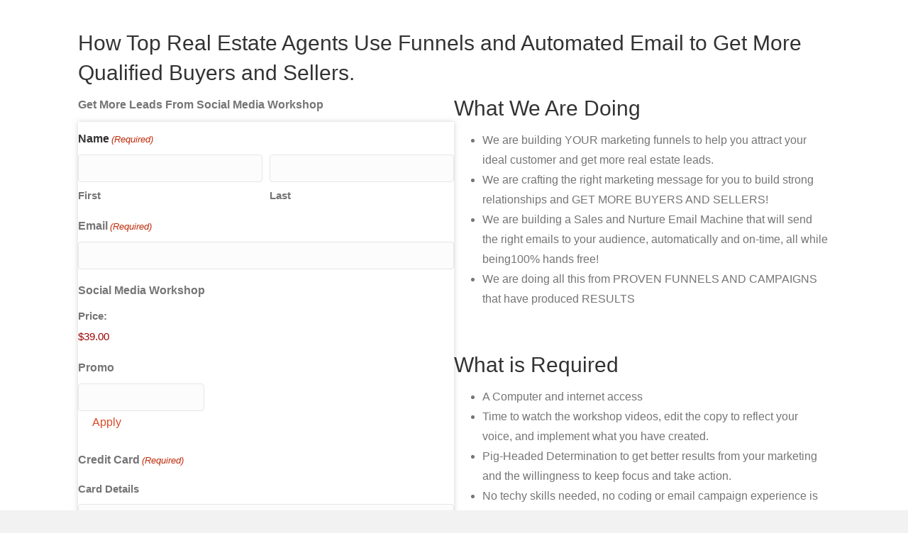

--- FILE ---
content_type: text/html; charset=UTF-8
request_url: https://internetmediaconsultants.com/lp/mrl-workshop/
body_size: 17163
content:
<!DOCTYPE html>
<html lang="en-US">
<head>
<meta charset="UTF-8" />
<script>
var gform;gform||(document.addEventListener("gform_main_scripts_loaded",function(){gform.scriptsLoaded=!0}),document.addEventListener("gform/theme/scripts_loaded",function(){gform.themeScriptsLoaded=!0}),window.addEventListener("DOMContentLoaded",function(){gform.domLoaded=!0}),gform={domLoaded:!1,scriptsLoaded:!1,themeScriptsLoaded:!1,isFormEditor:()=>"function"==typeof InitializeEditor,callIfLoaded:function(o){return!(!gform.domLoaded||!gform.scriptsLoaded||!gform.themeScriptsLoaded&&!gform.isFormEditor()||(gform.isFormEditor()&&console.warn("The use of gform.initializeOnLoaded() is deprecated in the form editor context and will be removed in Gravity Forms 3.1."),o(),0))},initializeOnLoaded:function(o){gform.callIfLoaded(o)||(document.addEventListener("gform_main_scripts_loaded",()=>{gform.scriptsLoaded=!0,gform.callIfLoaded(o)}),document.addEventListener("gform/theme/scripts_loaded",()=>{gform.themeScriptsLoaded=!0,gform.callIfLoaded(o)}),window.addEventListener("DOMContentLoaded",()=>{gform.domLoaded=!0,gform.callIfLoaded(o)}))},hooks:{action:{},filter:{}},addAction:function(o,r,e,t){gform.addHook("action",o,r,e,t)},addFilter:function(o,r,e,t){gform.addHook("filter",o,r,e,t)},doAction:function(o){gform.doHook("action",o,arguments)},applyFilters:function(o){return gform.doHook("filter",o,arguments)},removeAction:function(o,r){gform.removeHook("action",o,r)},removeFilter:function(o,r,e){gform.removeHook("filter",o,r,e)},addHook:function(o,r,e,t,n){null==gform.hooks[o][r]&&(gform.hooks[o][r]=[]);var d=gform.hooks[o][r];null==n&&(n=r+"_"+d.length),gform.hooks[o][r].push({tag:n,callable:e,priority:t=null==t?10:t})},doHook:function(r,o,e){var t;if(e=Array.prototype.slice.call(e,1),null!=gform.hooks[r][o]&&((o=gform.hooks[r][o]).sort(function(o,r){return o.priority-r.priority}),o.forEach(function(o){"function"!=typeof(t=o.callable)&&(t=window[t]),"action"==r?t.apply(null,e):e[0]=t.apply(null,e)})),"filter"==r)return e[0]},removeHook:function(o,r,t,n){var e;null!=gform.hooks[o][r]&&(e=(e=gform.hooks[o][r]).filter(function(o,r,e){return!!(null!=n&&n!=o.tag||null!=t&&t!=o.priority)}),gform.hooks[o][r]=e)}});
</script>

<meta name='viewport' content='width=device-width, initial-scale=1.0' />
<meta http-equiv='X-UA-Compatible' content='IE=edge' />
<link rel="profile" href="https://gmpg.org/xfn/11" />
<title>MRL Workshop  - Internet Media Consultants</title>
<meta name='robots' content='noindex, follow' />
<link rel="alternate" type="application/rss+xml" title="Internet Media Consultants &raquo; Feed" href="https://internetmediaconsultants.com/feed/" />
<link rel="alternate" type="application/rss+xml" title="Internet Media Consultants &raquo; Comments Feed" href="https://internetmediaconsultants.com/comments/feed/" />
<link rel="alternate" title="oEmbed (JSON)" type="application/json+oembed" href="https://internetmediaconsultants.com/wp-json/oembed/1.0/embed?url=https%3A%2F%2Finternetmediaconsultants.com%2Flp%2Fmrl-workshop%2F" />
<link rel="alternate" title="oEmbed (XML)" type="text/xml+oembed" href="https://internetmediaconsultants.com/wp-json/oembed/1.0/embed?url=https%3A%2F%2Finternetmediaconsultants.com%2Flp%2Fmrl-workshop%2F&#038;format=xml" />
<link rel="preload" href="https://internetmediaconsultants.com/wp-content/plugins/bb-plugin/fonts/fontawesome/5.15.4/webfonts/fa-solid-900.woff2" as="font" type="font/woff2" crossorigin="anonymous">
<style id='wp-img-auto-sizes-contain-inline-css'>
img:is([sizes=auto i],[sizes^="auto," i]){contain-intrinsic-size:3000px 1500px}
/*# sourceURL=wp-img-auto-sizes-contain-inline-css */
</style>
<style id='wp-emoji-styles-inline-css'>

	img.wp-smiley, img.emoji {
		display: inline !important;
		border: none !important;
		box-shadow: none !important;
		height: 1em !important;
		width: 1em !important;
		margin: 0 0.07em !important;
		vertical-align: -0.1em !important;
		background: none !important;
		padding: 0 !important;
	}
/*# sourceURL=wp-emoji-styles-inline-css */
</style>
<style id='wp-block-library-inline-css'>
:root{--wp-block-synced-color:#7a00df;--wp-block-synced-color--rgb:122,0,223;--wp-bound-block-color:var(--wp-block-synced-color);--wp-editor-canvas-background:#ddd;--wp-admin-theme-color:#007cba;--wp-admin-theme-color--rgb:0,124,186;--wp-admin-theme-color-darker-10:#006ba1;--wp-admin-theme-color-darker-10--rgb:0,107,160.5;--wp-admin-theme-color-darker-20:#005a87;--wp-admin-theme-color-darker-20--rgb:0,90,135;--wp-admin-border-width-focus:2px}@media (min-resolution:192dpi){:root{--wp-admin-border-width-focus:1.5px}}.wp-element-button{cursor:pointer}:root .has-very-light-gray-background-color{background-color:#eee}:root .has-very-dark-gray-background-color{background-color:#313131}:root .has-very-light-gray-color{color:#eee}:root .has-very-dark-gray-color{color:#313131}:root .has-vivid-green-cyan-to-vivid-cyan-blue-gradient-background{background:linear-gradient(135deg,#00d084,#0693e3)}:root .has-purple-crush-gradient-background{background:linear-gradient(135deg,#34e2e4,#4721fb 50%,#ab1dfe)}:root .has-hazy-dawn-gradient-background{background:linear-gradient(135deg,#faaca8,#dad0ec)}:root .has-subdued-olive-gradient-background{background:linear-gradient(135deg,#fafae1,#67a671)}:root .has-atomic-cream-gradient-background{background:linear-gradient(135deg,#fdd79a,#004a59)}:root .has-nightshade-gradient-background{background:linear-gradient(135deg,#330968,#31cdcf)}:root .has-midnight-gradient-background{background:linear-gradient(135deg,#020381,#2874fc)}:root{--wp--preset--font-size--normal:16px;--wp--preset--font-size--huge:42px}.has-regular-font-size{font-size:1em}.has-larger-font-size{font-size:2.625em}.has-normal-font-size{font-size:var(--wp--preset--font-size--normal)}.has-huge-font-size{font-size:var(--wp--preset--font-size--huge)}.has-text-align-center{text-align:center}.has-text-align-left{text-align:left}.has-text-align-right{text-align:right}.has-fit-text{white-space:nowrap!important}#end-resizable-editor-section{display:none}.aligncenter{clear:both}.items-justified-left{justify-content:flex-start}.items-justified-center{justify-content:center}.items-justified-right{justify-content:flex-end}.items-justified-space-between{justify-content:space-between}.screen-reader-text{border:0;clip-path:inset(50%);height:1px;margin:-1px;overflow:hidden;padding:0;position:absolute;width:1px;word-wrap:normal!important}.screen-reader-text:focus{background-color:#ddd;clip-path:none;color:#444;display:block;font-size:1em;height:auto;left:5px;line-height:normal;padding:15px 23px 14px;text-decoration:none;top:5px;width:auto;z-index:100000}html :where(.has-border-color){border-style:solid}html :where([style*=border-top-color]){border-top-style:solid}html :where([style*=border-right-color]){border-right-style:solid}html :where([style*=border-bottom-color]){border-bottom-style:solid}html :where([style*=border-left-color]){border-left-style:solid}html :where([style*=border-width]){border-style:solid}html :where([style*=border-top-width]){border-top-style:solid}html :where([style*=border-right-width]){border-right-style:solid}html :where([style*=border-bottom-width]){border-bottom-style:solid}html :where([style*=border-left-width]){border-left-style:solid}html :where(img[class*=wp-image-]){height:auto;max-width:100%}:where(figure){margin:0 0 1em}html :where(.is-position-sticky){--wp-admin--admin-bar--position-offset:var(--wp-admin--admin-bar--height,0px)}@media screen and (max-width:600px){html :where(.is-position-sticky){--wp-admin--admin-bar--position-offset:0px}}

/*# sourceURL=wp-block-library-inline-css */
</style><style id='global-styles-inline-css'>
:root{--wp--preset--aspect-ratio--square: 1;--wp--preset--aspect-ratio--4-3: 4/3;--wp--preset--aspect-ratio--3-4: 3/4;--wp--preset--aspect-ratio--3-2: 3/2;--wp--preset--aspect-ratio--2-3: 2/3;--wp--preset--aspect-ratio--16-9: 16/9;--wp--preset--aspect-ratio--9-16: 9/16;--wp--preset--color--black: #000000;--wp--preset--color--cyan-bluish-gray: #abb8c3;--wp--preset--color--white: #ffffff;--wp--preset--color--pale-pink: #f78da7;--wp--preset--color--vivid-red: #cf2e2e;--wp--preset--color--luminous-vivid-orange: #ff6900;--wp--preset--color--luminous-vivid-amber: #fcb900;--wp--preset--color--light-green-cyan: #7bdcb5;--wp--preset--color--vivid-green-cyan: #00d084;--wp--preset--color--pale-cyan-blue: #8ed1fc;--wp--preset--color--vivid-cyan-blue: #0693e3;--wp--preset--color--vivid-purple: #9b51e0;--wp--preset--color--fl-heading-text: #333333;--wp--preset--color--fl-body-bg: #f2f2f2;--wp--preset--color--fl-body-text: #757575;--wp--preset--color--fl-accent: #da4a27;--wp--preset--color--fl-accent-hover: #da4a27;--wp--preset--color--fl-topbar-bg: #ffffff;--wp--preset--color--fl-topbar-text: #000000;--wp--preset--color--fl-topbar-link: #428bca;--wp--preset--color--fl-topbar-hover: #428bca;--wp--preset--color--fl-header-bg: #ffffff;--wp--preset--color--fl-header-text: #333333;--wp--preset--color--fl-header-link: #333333;--wp--preset--color--fl-header-hover: #333333;--wp--preset--color--fl-nav-bg: #ffffff;--wp--preset--color--fl-nav-link: #428bca;--wp--preset--color--fl-nav-hover: #428bca;--wp--preset--color--fl-content-bg: #ffffff;--wp--preset--color--fl-footer-widgets-bg: #ffffff;--wp--preset--color--fl-footer-widgets-text: #000000;--wp--preset--color--fl-footer-widgets-link: #428bca;--wp--preset--color--fl-footer-widgets-hover: #428bca;--wp--preset--color--fl-footer-bg: #333333;--wp--preset--color--fl-footer-text: #ffffff;--wp--preset--color--fl-footer-link: #ffffff;--wp--preset--color--fl-footer-hover: #ffffff;--wp--preset--gradient--vivid-cyan-blue-to-vivid-purple: linear-gradient(135deg,rgb(6,147,227) 0%,rgb(155,81,224) 100%);--wp--preset--gradient--light-green-cyan-to-vivid-green-cyan: linear-gradient(135deg,rgb(122,220,180) 0%,rgb(0,208,130) 100%);--wp--preset--gradient--luminous-vivid-amber-to-luminous-vivid-orange: linear-gradient(135deg,rgb(252,185,0) 0%,rgb(255,105,0) 100%);--wp--preset--gradient--luminous-vivid-orange-to-vivid-red: linear-gradient(135deg,rgb(255,105,0) 0%,rgb(207,46,46) 100%);--wp--preset--gradient--very-light-gray-to-cyan-bluish-gray: linear-gradient(135deg,rgb(238,238,238) 0%,rgb(169,184,195) 100%);--wp--preset--gradient--cool-to-warm-spectrum: linear-gradient(135deg,rgb(74,234,220) 0%,rgb(151,120,209) 20%,rgb(207,42,186) 40%,rgb(238,44,130) 60%,rgb(251,105,98) 80%,rgb(254,248,76) 100%);--wp--preset--gradient--blush-light-purple: linear-gradient(135deg,rgb(255,206,236) 0%,rgb(152,150,240) 100%);--wp--preset--gradient--blush-bordeaux: linear-gradient(135deg,rgb(254,205,165) 0%,rgb(254,45,45) 50%,rgb(107,0,62) 100%);--wp--preset--gradient--luminous-dusk: linear-gradient(135deg,rgb(255,203,112) 0%,rgb(199,81,192) 50%,rgb(65,88,208) 100%);--wp--preset--gradient--pale-ocean: linear-gradient(135deg,rgb(255,245,203) 0%,rgb(182,227,212) 50%,rgb(51,167,181) 100%);--wp--preset--gradient--electric-grass: linear-gradient(135deg,rgb(202,248,128) 0%,rgb(113,206,126) 100%);--wp--preset--gradient--midnight: linear-gradient(135deg,rgb(2,3,129) 0%,rgb(40,116,252) 100%);--wp--preset--font-size--small: 13px;--wp--preset--font-size--medium: 20px;--wp--preset--font-size--large: 36px;--wp--preset--font-size--x-large: 42px;--wp--preset--spacing--20: 0.44rem;--wp--preset--spacing--30: 0.67rem;--wp--preset--spacing--40: 1rem;--wp--preset--spacing--50: 1.5rem;--wp--preset--spacing--60: 2.25rem;--wp--preset--spacing--70: 3.38rem;--wp--preset--spacing--80: 5.06rem;--wp--preset--shadow--natural: 6px 6px 9px rgba(0, 0, 0, 0.2);--wp--preset--shadow--deep: 12px 12px 50px rgba(0, 0, 0, 0.4);--wp--preset--shadow--sharp: 6px 6px 0px rgba(0, 0, 0, 0.2);--wp--preset--shadow--outlined: 6px 6px 0px -3px rgb(255, 255, 255), 6px 6px rgb(0, 0, 0);--wp--preset--shadow--crisp: 6px 6px 0px rgb(0, 0, 0);}:where(.is-layout-flex){gap: 0.5em;}:where(.is-layout-grid){gap: 0.5em;}body .is-layout-flex{display: flex;}.is-layout-flex{flex-wrap: wrap;align-items: center;}.is-layout-flex > :is(*, div){margin: 0;}body .is-layout-grid{display: grid;}.is-layout-grid > :is(*, div){margin: 0;}:where(.wp-block-columns.is-layout-flex){gap: 2em;}:where(.wp-block-columns.is-layout-grid){gap: 2em;}:where(.wp-block-post-template.is-layout-flex){gap: 1.25em;}:where(.wp-block-post-template.is-layout-grid){gap: 1.25em;}.has-black-color{color: var(--wp--preset--color--black) !important;}.has-cyan-bluish-gray-color{color: var(--wp--preset--color--cyan-bluish-gray) !important;}.has-white-color{color: var(--wp--preset--color--white) !important;}.has-pale-pink-color{color: var(--wp--preset--color--pale-pink) !important;}.has-vivid-red-color{color: var(--wp--preset--color--vivid-red) !important;}.has-luminous-vivid-orange-color{color: var(--wp--preset--color--luminous-vivid-orange) !important;}.has-luminous-vivid-amber-color{color: var(--wp--preset--color--luminous-vivid-amber) !important;}.has-light-green-cyan-color{color: var(--wp--preset--color--light-green-cyan) !important;}.has-vivid-green-cyan-color{color: var(--wp--preset--color--vivid-green-cyan) !important;}.has-pale-cyan-blue-color{color: var(--wp--preset--color--pale-cyan-blue) !important;}.has-vivid-cyan-blue-color{color: var(--wp--preset--color--vivid-cyan-blue) !important;}.has-vivid-purple-color{color: var(--wp--preset--color--vivid-purple) !important;}.has-black-background-color{background-color: var(--wp--preset--color--black) !important;}.has-cyan-bluish-gray-background-color{background-color: var(--wp--preset--color--cyan-bluish-gray) !important;}.has-white-background-color{background-color: var(--wp--preset--color--white) !important;}.has-pale-pink-background-color{background-color: var(--wp--preset--color--pale-pink) !important;}.has-vivid-red-background-color{background-color: var(--wp--preset--color--vivid-red) !important;}.has-luminous-vivid-orange-background-color{background-color: var(--wp--preset--color--luminous-vivid-orange) !important;}.has-luminous-vivid-amber-background-color{background-color: var(--wp--preset--color--luminous-vivid-amber) !important;}.has-light-green-cyan-background-color{background-color: var(--wp--preset--color--light-green-cyan) !important;}.has-vivid-green-cyan-background-color{background-color: var(--wp--preset--color--vivid-green-cyan) !important;}.has-pale-cyan-blue-background-color{background-color: var(--wp--preset--color--pale-cyan-blue) !important;}.has-vivid-cyan-blue-background-color{background-color: var(--wp--preset--color--vivid-cyan-blue) !important;}.has-vivid-purple-background-color{background-color: var(--wp--preset--color--vivid-purple) !important;}.has-black-border-color{border-color: var(--wp--preset--color--black) !important;}.has-cyan-bluish-gray-border-color{border-color: var(--wp--preset--color--cyan-bluish-gray) !important;}.has-white-border-color{border-color: var(--wp--preset--color--white) !important;}.has-pale-pink-border-color{border-color: var(--wp--preset--color--pale-pink) !important;}.has-vivid-red-border-color{border-color: var(--wp--preset--color--vivid-red) !important;}.has-luminous-vivid-orange-border-color{border-color: var(--wp--preset--color--luminous-vivid-orange) !important;}.has-luminous-vivid-amber-border-color{border-color: var(--wp--preset--color--luminous-vivid-amber) !important;}.has-light-green-cyan-border-color{border-color: var(--wp--preset--color--light-green-cyan) !important;}.has-vivid-green-cyan-border-color{border-color: var(--wp--preset--color--vivid-green-cyan) !important;}.has-pale-cyan-blue-border-color{border-color: var(--wp--preset--color--pale-cyan-blue) !important;}.has-vivid-cyan-blue-border-color{border-color: var(--wp--preset--color--vivid-cyan-blue) !important;}.has-vivid-purple-border-color{border-color: var(--wp--preset--color--vivid-purple) !important;}.has-vivid-cyan-blue-to-vivid-purple-gradient-background{background: var(--wp--preset--gradient--vivid-cyan-blue-to-vivid-purple) !important;}.has-light-green-cyan-to-vivid-green-cyan-gradient-background{background: var(--wp--preset--gradient--light-green-cyan-to-vivid-green-cyan) !important;}.has-luminous-vivid-amber-to-luminous-vivid-orange-gradient-background{background: var(--wp--preset--gradient--luminous-vivid-amber-to-luminous-vivid-orange) !important;}.has-luminous-vivid-orange-to-vivid-red-gradient-background{background: var(--wp--preset--gradient--luminous-vivid-orange-to-vivid-red) !important;}.has-very-light-gray-to-cyan-bluish-gray-gradient-background{background: var(--wp--preset--gradient--very-light-gray-to-cyan-bluish-gray) !important;}.has-cool-to-warm-spectrum-gradient-background{background: var(--wp--preset--gradient--cool-to-warm-spectrum) !important;}.has-blush-light-purple-gradient-background{background: var(--wp--preset--gradient--blush-light-purple) !important;}.has-blush-bordeaux-gradient-background{background: var(--wp--preset--gradient--blush-bordeaux) !important;}.has-luminous-dusk-gradient-background{background: var(--wp--preset--gradient--luminous-dusk) !important;}.has-pale-ocean-gradient-background{background: var(--wp--preset--gradient--pale-ocean) !important;}.has-electric-grass-gradient-background{background: var(--wp--preset--gradient--electric-grass) !important;}.has-midnight-gradient-background{background: var(--wp--preset--gradient--midnight) !important;}.has-small-font-size{font-size: var(--wp--preset--font-size--small) !important;}.has-medium-font-size{font-size: var(--wp--preset--font-size--medium) !important;}.has-large-font-size{font-size: var(--wp--preset--font-size--large) !important;}.has-x-large-font-size{font-size: var(--wp--preset--font-size--x-large) !important;}
/*# sourceURL=global-styles-inline-css */
</style>

<style id='classic-theme-styles-inline-css'>
/*! This file is auto-generated */
.wp-block-button__link{color:#fff;background-color:#32373c;border-radius:9999px;box-shadow:none;text-decoration:none;padding:calc(.667em + 2px) calc(1.333em + 2px);font-size:1.125em}.wp-block-file__button{background:#32373c;color:#fff;text-decoration:none}
/*# sourceURL=/wp-includes/css/classic-themes.min.css */
</style>
<link rel='stylesheet' id='fl-builder-layout-9738-css' href='https://internetmediaconsultants.com/wp-content/uploads/bb-plugin/cache/9738-layout.css?ver=6be64182caa82cdadea100f214b8e9fa' media='all' />
<link rel='stylesheet' id='font-awesome-5-css' href='https://internetmediaconsultants.com/wp-content/plugins/bb-plugin/fonts/fontawesome/5.15.4/css/all.min.css?ver=2.10.0.5' media='all' />
<link rel='stylesheet' id='fl-builder-layout-bundle-3d37fb260caf6fa9093ecbf4a2af7448-css' href='https://internetmediaconsultants.com/wp-content/uploads/bb-plugin/cache/3d37fb260caf6fa9093ecbf4a2af7448-layout-bundle.css?ver=2.10.0.5-1.5.2.1-20251125200437' media='all' />
<link rel='stylesheet' id='jquery-magnificpopup-css' href='https://internetmediaconsultants.com/wp-content/plugins/bb-plugin/css/jquery.magnificpopup.min.css?ver=2.10.0.5' media='all' />
<link rel='stylesheet' id='bootstrap-css' href='https://internetmediaconsultants.com/wp-content/themes/bb-theme/css/bootstrap.min.css?ver=1.7.19.1' media='all' />
<link rel='stylesheet' id='fl-automator-skin-css' href='https://internetmediaconsultants.com/wp-content/uploads/bb-theme/skin-694704d5d2ae5.css?ver=1.7.19.1' media='all' />
<link rel='stylesheet' id='fl-child-theme-css' href='https://internetmediaconsultants.com/wp-content/themes/bb-theme-child/style.css?ver=6.9' media='all' />
<link rel='stylesheet' id='pp-animate-css' href='https://internetmediaconsultants.com/wp-content/plugins/bbpowerpack/assets/css/animate.min.css?ver=3.5.1' media='all' />
<script src="https://internetmediaconsultants.com/wp-includes/js/jquery/jquery.min.js?ver=3.7.1" id="jquery-core-js"></script>
<script src="https://internetmediaconsultants.com/wp-includes/js/jquery/jquery-migrate.min.js?ver=3.4.1" id="jquery-migrate-js"></script>
<link rel="https://api.w.org/" href="https://internetmediaconsultants.com/wp-json/" /><link rel="alternate" title="JSON" type="application/json" href="https://internetmediaconsultants.com/wp-json/wp/v2/pages/9738" /><link rel="EditURI" type="application/rsd+xml" title="RSD" href="https://internetmediaconsultants.com/xmlrpc.php?rsd" />
<meta name="generator" content="WordPress 6.9" />
<link rel='shortlink' href='https://internetmediaconsultants.com/?p=9738' />
		<script>
			var bb_powerpack = {
				version: '2.40.10',
				getAjaxUrl: function() { return atob( 'aHR0cHM6Ly9pbnRlcm5ldG1lZGlhY29uc3VsdGFudHMuY29tL3dwLWFkbWluL2FkbWluLWFqYXgucGhw' ); },
				callback: function() {},
				mapMarkerData: {},
				post_id: '9738',
				search_term: '',
				current_page: 'https://internetmediaconsultants.com/lp/mrl-workshop/',
				conditionals: {
					is_front_page: false,
					is_home: false,
					is_archive: false,
					current_post_type: '',
					is_tax: false,
										is_author: false,
					current_author: false,
					is_search: false,
									}
			};
		</script>
		<!-- SEO meta tags powered by SmartCrawl https://wpmudev.com/project/smartcrawl-wordpress-seo/ -->
<meta name="description" content="How Top Real Estate Agents Use Funnels and Automated Email to Get More Qualified Buyers and Sellers. Get More Leads From Social Media Workshop Name(Required ..." />
<script type="application/ld+json">{"@context":"https:\/\/schema.org","@graph":[{"@type":"Organization","@id":"https:\/\/internetmediaconsultants.com\/#schema-personal-brand","url":"https:\/\/internetmediaconsultants.com","name":"Jason Christiansen"},{"@type":"WebSite","@id":"https:\/\/internetmediaconsultants.com\/#schema-website","url":"https:\/\/internetmediaconsultants.com","name":"Internet Media Consultants","encoding":"UTF-8","potentialAction":{"@type":"SearchAction","target":"https:\/\/internetmediaconsultants.com\/search\/{search_term_string}\/","query-input":"required name=search_term_string"}},{"@type":"BreadcrumbList","@id":"https:\/\/internetmediaconsultants.com\/lp\/mrl-workshop?page&pagename=lp\/mrl-workshop\/#breadcrumb","itemListElement":[{"@type":"ListItem","position":1,"name":"Home","item":"https:\/\/internetmediaconsultants.com"},{"@type":"ListItem","position":2,"name":"lp","item":"https:\/\/internetmediaconsultants.com\/lp\/"},{"@type":"ListItem","position":3,"name":"MRL Workshop"}]},{"@type":"Person","@id":"https:\/\/internetmediaconsultants.com\/author\/jc\/#schema-author","name":"Jason Christiansen","url":"https:\/\/internetmediaconsultants.com\/author\/jc\/"},{"@type":"WebPage","@id":"https:\/\/internetmediaconsultants.com\/lp\/mrl-workshop\/#schema-webpage","isPartOf":{"@id":"https:\/\/internetmediaconsultants.com\/#schema-website"},"publisher":{"@id":"https:\/\/internetmediaconsultants.com\/#schema-personal-brand"},"url":"https:\/\/internetmediaconsultants.com\/lp\/mrl-workshop\/"},{"@type":"Article","mainEntityOfPage":{"@id":"https:\/\/internetmediaconsultants.com\/lp\/mrl-workshop\/#schema-webpage"},"author":{"@id":"https:\/\/internetmediaconsultants.com\/author\/jc\/#schema-author"},"publisher":{"@id":"https:\/\/internetmediaconsultants.com\/#schema-personal-brand"},"dateModified":"2023-07-25T15:49:05","datePublished":"2023-01-10T11:35:49","headline":"MRL Workshop  - Internet Media Consultants","description":"How Top Real Estate Agents Use Funnels and Automated Email to Get More Qualified Buyers and Sellers. Get More Leads From Social Media Workshop Name(Required ...","name":"MRL Workshop"}]}</script>
<meta property="og:type" content="article" />
<meta property="og:title" content="MRL Workshop - Internet Media Consultants" />
<meta property="og:description" content="How Top Real Estate Agents Use Funnels and Automated Email to Get More Qualified Buyers and Sellers. Get More Leads From Social Media Workshop Name(Required ..." />
<meta property="og:image" content="https://internetmediaconsultants.com/wp-content/plugins/gravityformscoupons/images/spinner.gif" />
<meta property="article:published_time" content="2023-01-10T11:35:49" />
<meta property="article:author" content="Jason Christiansen" />
<meta name="twitter:card" content="summary" />
<meta name="twitter:title" content="MRL Workshop - Internet Media Consultants" />
<meta name="twitter:description" content="How Top Real Estate Agents Use Funnels and Automated Email to Get More Qualified Buyers and Sellers. Get More Leads From Social Media Workshop Name(Required ..." />
<meta name="twitter:image" content="https://internetmediaconsultants.com/wp-content/plugins/gravityformscoupons/images/spinner.gif" />
<!-- /SEO -->
<link rel="icon" href="https://img-imc.s3.us-west-2.amazonaws.com/wp-content/uploads/2018/04/IMCreport-150x150.png" sizes="32x32" />
<link rel="icon" href="https://img-imc.s3.us-west-2.amazonaws.com/wp-content/uploads/2018/04/IMCreport.png" sizes="192x192" />
<link rel="apple-touch-icon" href="https://img-imc.s3.us-west-2.amazonaws.com/wp-content/uploads/2018/04/IMCreport.png" />
<meta name="msapplication-TileImage" content="https://img-imc.s3.us-west-2.amazonaws.com/wp-content/uploads/2018/04/IMCreport.png" />
		<style id="wp-custom-css">
			.partial_entry_warning {
    display: none;
}
.podcast-meta-download,.podcast-meta-new-window,.podcast_meta {
	display:none;
}
.fly_border {
	border: 5px dashed #ffffff;
border-radius: 30px;
padding: 10px;
background-color: #000;
}		</style>
		<script type="text/javascript">
    (function(c,l,a,r,i,t,y){
        c[a]=c[a]||function(){(c[a].q=c[a].q||[]).push(arguments)};
        t=l.createElement(r);t.async=1;t.src="https://www.clarity.ms/tag/"+i;
        y=l.getElementsByTagName(r)[0];y.parentNode.insertBefore(t,y);
    })(window, document, "clarity", "script", "869pv2ovs9");
</script>
<link rel='stylesheet' id='gform_basic-css' href='https://internetmediaconsultants.com/wp-content/plugins/gravityforms/assets/css/dist/basic.min.css?ver=2.9.25' media='all' />
<link rel='stylesheet' id='gform_theme_components-css' href='https://internetmediaconsultants.com/wp-content/plugins/gravityforms/assets/css/dist/theme-components.min.css?ver=2.9.25' media='all' />
<link rel='stylesheet' id='gform_theme-css' href='https://internetmediaconsultants.com/wp-content/plugins/gravityforms/assets/css/dist/theme.min.css?ver=2.9.25' media='all' />
<link rel='stylesheet' id='gravityformscoupons_gravity_theme-css' href='https://internetmediaconsultants.com/wp-content/plugins/gravityformscoupons/assets/css/dist/theme.min.css?ver=6.9' media='all' />
<link rel='stylesheet' id='gravityformsstripe_gravity_theme-css' href='https://internetmediaconsultants.com/wp-content/plugins/gravityformsstripe/assets/css/dist/theme.min.css?ver=6.9' media='all' />
</head>
<body class="wp-singular page-template page-template-tpl-no-header-footer page-template-tpl-no-header-footer-php page page-id-9738 page-child parent-pageid-9698 wp-theme-bb-theme wp-child-theme-bb-theme-child fl-builder fl-builder-2-10-0-5 fl-themer-1-5-2-1-20251125200437 fl-theme-1-7-19-1 fl-no-js fl-theme-builder-header fl-theme-builder-header-header fl-framework-bootstrap fl-preset-default fl-full-width fl-scroll-to-top fl-submenu-indicator" itemscope="itemscope" itemtype="https://schema.org/WebPage">
<a aria-label="Skip to content" class="fl-screen-reader-text" href="#fl-main-content">Skip to content</a><div class="fl-page">
		<div id="fl-main-content" class="fl-page-content" itemprop="mainContentOfPage" role="main">

		
<div class="fl-content-full container">
	<div class="row">
		<div class="fl-content col-md-12">
			<article class="fl-post post-9738 page type-page status-publish hentry" id="fl-post-9738" itemscope="itemscope" itemtype="https://schema.org/CreativeWork">

			<div class="fl-post-content clearfix" itemprop="text">
		<div class="fl-builder-content fl-builder-content-9738 fl-builder-content-primary fl-builder-global-templates-locked" data-post-id="9738"><div class="fl-row fl-row-fixed-width fl-row-bg-none fl-node-h95vkl4axmjf fl-row-default-height fl-row-align-center" data-node="h95vkl4axmjf">
	<div class="fl-row-content-wrap">
		<div class="uabb-row-separator uabb-top-row-separator" >
</div>
						<div class="fl-row-content fl-row-fixed-width fl-node-content">
		
<div class="fl-col-group fl-node-6f254qdblik1" data-node="6f254qdblik1">
			<div class="fl-col fl-node-m4ij7ge8uok0 fl-col-bg-color" data-node="m4ij7ge8uok0">
	<div class="fl-col-content fl-node-content"><div class="fl-module fl-module-rich-text fl-node-cp0j174ilskm" data-node="cp0j174ilskm">
	<div class="fl-module-content fl-node-content">
		<div class="fl-rich-text">
	<h2>How Top Real Estate Agents Use Funnels and Automated Email to Get More Qualified Buyers and Sellers.</h2>
<p><b>Get More Leads From Social Media Workshop</b></p>
</div>
	</div>
</div>
</div>
</div>
	</div>

<div class="fl-col-group fl-node-qdl5gsof0itx" data-node="qdl5gsof0itx">
			<div class="fl-col fl-node-c0695xzgpqaf fl-col-bg-color fl-col-small" data-node="c0695xzgpqaf">
	<div class="fl-col-content fl-node-content"><div class="fl-module fl-module-pp-gravity-form fl-node-i2pkb3tuf160" data-node="i2pkb3tuf160">
	<div class="fl-module-content fl-node-content">
		<div class="pp-gf-content">
	<div class="pp-gf-inner">
		
                <div class='gf_browser_chrome gform_wrapper gravity-theme gform-theme--no-framework' data-form-theme='gravity-theme' data-form-index='0' id='gform_wrapper_156' style='display:none'><div id='gf_156' class='gform_anchor' tabindex='-1'></div>
                        <div class='gform_heading'>
                            <p class='gform_description'></p>
                        </div><form method='post' enctype='multipart/form-data' target='gform_ajax_frame_156' id='gform_156'  action='/lp/mrl-workshop/#gf_156' data-formid='156' novalidate>
                        <div class='gform-body gform_body'><div id='gform_fields_156' class='gform_fields top_label form_sublabel_below description_below validation_below'><fieldset id="field_156_1" class="gfield gfield--type-name gfield_contains_required field_sublabel_below gfield--no-description field_description_below field_validation_below gfield_visibility_visible"  ><legend class='gfield_label gform-field-label gfield_label_before_complex' >Name<span class="gfield_required"><span class="gfield_required gfield_required_text">(Required)</span></span></legend><div class='ginput_complex ginput_container ginput_container--name no_prefix has_first_name no_middle_name has_last_name no_suffix gf_name_has_2 ginput_container_name gform-grid-row' id='input_156_1'>
                            
                            <span id='input_156_1_3_container' class='name_first gform-grid-col gform-grid-col--size-auto' >
                                                    <input type='text' name='input_1.3' id='input_156_1_3' value='' tabindex='101'  aria-required='true'     />
                                                    <label for='input_156_1_3' class='gform-field-label gform-field-label--type-sub '>First</label>
                                                </span>
                            
                            <span id='input_156_1_6_container' class='name_last gform-grid-col gform-grid-col--size-auto' >
                                                    <input type='text' name='input_1.6' id='input_156_1_6' value='' tabindex='103'  aria-required='true'     />
                                                    <label for='input_156_1_6' class='gform-field-label gform-field-label--type-sub '>Last</label>
                                                </span>
                            
                        </div></fieldset><div id="field_156_3" class="gfield gfield--type-email gfield_contains_required field_sublabel_below gfield--no-description field_description_below field_validation_below gfield_visibility_visible"  ><label class='gfield_label gform-field-label' for='input_156_3'>Email<span class="gfield_required"><span class="gfield_required gfield_required_text">(Required)</span></span></label><div class='ginput_container ginput_container_email'>
                            <input name='input_3' id='input_156_3' type='email' value='' class='large' tabindex='105'   aria-required="true" aria-invalid="false"  />
                        </div></div><div id="field_156_4" class="gfield gfield--type-product gfield--input-type-singleproduct gfield_price gfield_price_156_4 gfield_product_156_4 field_sublabel_below gfield--no-description field_description_below field_validation_below gfield_visibility_visible"  ><label class='gfield_label gform-field-label gfield_label_before_complex' for='input_156_4_1'>Social Media Workshop</label><div class='ginput_container ginput_container_singleproduct'>
					<input type='hidden' name='input_4.1' value='Social Media Workshop' class='gform_hidden' />
					<div id='ginput_product_price_156_4' class='ginput_product_price_wrapper'>
						<label for='ginput_base_price_156_4' class='gform-field-label gform-field-label--type-sub-large ginput_product_price_label'>Price:</label>
						<input type='text' readonly class='ginput_product_price gform-text-input-reset' name='input_4.2' id='ginput_base_price_156_4' value='$39.00' aria-label='Social Media Workshop Price'  />
					</div>
					<input type='hidden' name='input_4.3' value='1' class='ginput_quantity_156_4 gform_hidden' />
				</div></div><div id="field_156_7" class="gfield gfield--type-coupon gfield--width-full field_sublabel_below gfield--no-description field_description_below field_validation_below gfield_visibility_visible"  ><label class='gfield_label gform-field-label' for='gf_coupon_code_156'>Promo</label><div class='ginput_container' id='gf_coupons_container_156'><div class='ginput_container_coupon'><input id='gf_coupon_code_156' class='gf_coupon_code' onkeyup='DisableApplyButton(156);' onchange='DisableApplyButton(156);' onpaste='setTimeout(function(){DisableApplyButton(156);}, 50);' type='text'    tabindex='106'/><input type='button' disabled='disabled' onclick='ApplyCouponCode(156);' value='Apply' id='gf_coupon_button' class='button'  tabindex='107'/> <img style='display:none;' id='gf_coupon_spinner' src='https://internetmediaconsultants.com/wp-content/plugins/gravityformscoupons/images/spinner.gif' alt='please wait'/></div><div id='gf_coupon_info'></div><input type='hidden' id='gf_coupon_codes_156' name='input_7' value=''  /><input type='hidden' id='gf_total_no_discount_156'/><input type='hidden' id='gf_coupons_156' name='gf_coupons_156' value='' /></div></div><div id="field_156_5" class="gfield gfield--type-stripe_creditcard gfield--width-full gfield_contains_required field_sublabel_below gfield--no-description field_description_below field_validation_below gfield_visibility_visible gfield--type-stripe_creditcard-card"  ><label class='gfield_label gfield_label_before_complex gform-field-label' for='input_156_5_1'>Credit Card<span class="gfield_required"><span class="gfield_required gfield_required_text">(Required)</span></span></label><div class='ginput_complex ginput_container ginput_container_creditcard ginput_stripe_creditcard gform-grid-row' id='input_156_5'><div class='ginput_full gform-grid-col' id='input_156_5_1_container' data-payment-element='false'><div id='input_156_5_1' class='gform-theme-field-control StripeElement--card'></div><label for='input_156_5_1' id='input_156_5_1_label' class='gform-field-label gform-field-label--type-sub'>Card Details</label></div><!-- .ginput_full --><div class='ginput_full gform-grid-col' id='input_156_5_5_container'>
					<input type='text' name='input_5.5' id='input_156_5_5' value=''>
					<label for='input_156_5_5' id='input_156_5_5_label' class='gform-field-label gform-field-label--type-sub'>Cardholder Name</label>
				</div></div><!-- .ginput_container -->
			<style type="text/css">
				:root {
  					--link-login-string: "Link login"
				}
			</style></div><div id="field_156_6" class="gfield gfield--type-total gfield--width-full gfield_price gfield_price_156_ gfield_total gfield_total_156_ field_sublabel_below gfield--no-description field_description_below field_validation_below gfield_visibility_visible"  aria-atomic="true" aria-live="polite" ><label class='gfield_label gform-field-label' for='input_156_6'>Total</label><div class='ginput_container ginput_container_total'>
							<input type='text' readonly name='input_6' id='input_156_6' value='$0.00' class='gform-text-input-reset ginput_total ginput_total_156' />
						</div></div></div></div>
        <div class='gform-footer gform_footer top_label'> <input type='submit' id='gform_submit_button_156' class='gform_button button' onclick='gform.submission.handleButtonClick(this);' data-submission-type='submit' value='Submit' tabindex='108' /> <input type='hidden' name='gform_ajax' value='form_id=156&amp;title=&amp;description=1&amp;tabindex=100&amp;theme=gravity-theme&amp;styles=[]&amp;hash=223dbed83f7b470a23846c7245ea9821' />
            <input type='hidden' class='gform_hidden' name='gform_submission_method' data-js='gform_submission_method_156' value='iframe' />
            <input type='hidden' class='gform_hidden' name='gform_theme' data-js='gform_theme_156' id='gform_theme_156' value='gravity-theme' />
            <input type='hidden' class='gform_hidden' name='gform_style_settings' data-js='gform_style_settings_156' id='gform_style_settings_156' value='[]' />
            <input type='hidden' class='gform_hidden' name='is_submit_156' value='1' />
            <input type='hidden' class='gform_hidden' name='gform_submit' value='156' />
            
            <input type='hidden' class='gform_hidden' name='gform_unique_id' value='' />
            <input type='hidden' class='gform_hidden' name='state_156' value='WyJ7XCI0LjFcIjpcIjM2ZTVlOWZiNTYxMWU0MDgxNDdhMTg4Yzk0N2IzNTlmXCIsXCI0LjJcIjpcIjBkMWJjYTg0MDlhNjE1NzNhNjRjMTM2NDZkYjg3NTEwXCJ9IiwiYzM3ZTliNTIyNWQyNWM5NjMzN2Q4NjFmMzUxNWI1OGEiXQ==' />
            <input type='hidden' autocomplete='off' class='gform_hidden' name='gform_target_page_number_156' id='gform_target_page_number_156' value='0' />
            <input type='hidden' autocomplete='off' class='gform_hidden' name='gform_source_page_number_156' id='gform_source_page_number_156' value='1' />
            <input type='hidden' name='gform_field_values' value='' />
            
        </div>
                        </form>
                        </div>
		                <iframe style='display:none;width:0px;height:0px;' src='about:blank' name='gform_ajax_frame_156' id='gform_ajax_frame_156' title='This iframe contains the logic required to handle Ajax powered Gravity Forms.'></iframe>
		                <script>
gform.initializeOnLoaded( function() {gformInitSpinner( 156, 'https://internetmediaconsultants.com/wp-content/plugins/gravityforms/images/spinner.svg', true );jQuery('#gform_ajax_frame_156').on('load',function(){var contents = jQuery(this).contents().find('*').html();var is_postback = contents.indexOf('GF_AJAX_POSTBACK') >= 0;if(!is_postback){return;}var form_content = jQuery(this).contents().find('#gform_wrapper_156');var is_confirmation = jQuery(this).contents().find('#gform_confirmation_wrapper_156').length > 0;var is_redirect = contents.indexOf('gformRedirect(){') >= 0;var is_form = form_content.length > 0 && ! is_redirect && ! is_confirmation;var mt = parseInt(jQuery('html').css('margin-top'), 10) + parseInt(jQuery('body').css('margin-top'), 10) + 100;if(is_form){form_content.find('form').css('opacity', 0);jQuery('#gform_wrapper_156').html(form_content.html());if(form_content.hasClass('gform_validation_error')){jQuery('#gform_wrapper_156').addClass('gform_validation_error');} else {jQuery('#gform_wrapper_156').removeClass('gform_validation_error');}setTimeout( function() { /* delay the scroll by 50 milliseconds to fix a bug in chrome */ jQuery(document).scrollTop(jQuery('#gform_wrapper_156').offset().top - mt); }, 50 );if(window['gformInitDatepicker']) {gformInitDatepicker();}if(window['gformInitPriceFields']) {gformInitPriceFields();}var current_page = jQuery('#gform_source_page_number_156').val();gformInitSpinner( 156, 'https://internetmediaconsultants.com/wp-content/plugins/gravityforms/images/spinner.svg', true );jQuery(document).trigger('gform_page_loaded', [156, current_page]);window['gf_submitting_156'] = false;}else if(!is_redirect){var confirmation_content = jQuery(this).contents().find('.GF_AJAX_POSTBACK').html();if(!confirmation_content){confirmation_content = contents;}jQuery('#gform_wrapper_156').replaceWith(confirmation_content);jQuery(document).scrollTop(jQuery('#gf_156').offset().top - mt);jQuery(document).trigger('gform_confirmation_loaded', [156]);window['gf_submitting_156'] = false;wp.a11y.speak(jQuery('#gform_confirmation_message_156').text());}else{jQuery('#gform_156').append(contents);if(window['gformRedirect']) {gformRedirect();}}jQuery(document).trigger("gform_pre_post_render", [{ formId: "156", currentPage: "current_page", abort: function() { this.preventDefault(); } }]);        if (event && event.defaultPrevented) {                return;        }        const gformWrapperDiv = document.getElementById( "gform_wrapper_156" );        if ( gformWrapperDiv ) {            const visibilitySpan = document.createElement( "span" );            visibilitySpan.id = "gform_visibility_test_156";            gformWrapperDiv.insertAdjacentElement( "afterend", visibilitySpan );        }        const visibilityTestDiv = document.getElementById( "gform_visibility_test_156" );        let postRenderFired = false;        function triggerPostRender() {            if ( postRenderFired ) {                return;            }            postRenderFired = true;            gform.core.triggerPostRenderEvents( 156, current_page );            if ( visibilityTestDiv ) {                visibilityTestDiv.parentNode.removeChild( visibilityTestDiv );            }        }        function debounce( func, wait, immediate ) {            var timeout;            return function() {                var context = this, args = arguments;                var later = function() {                    timeout = null;                    if ( !immediate ) func.apply( context, args );                };                var callNow = immediate && !timeout;                clearTimeout( timeout );                timeout = setTimeout( later, wait );                if ( callNow ) func.apply( context, args );            };        }        const debouncedTriggerPostRender = debounce( function() {            triggerPostRender();        }, 200 );        if ( visibilityTestDiv && visibilityTestDiv.offsetParent === null ) {            const observer = new MutationObserver( ( mutations ) => {                mutations.forEach( ( mutation ) => {                    if ( mutation.type === 'attributes' && visibilityTestDiv.offsetParent !== null ) {                        debouncedTriggerPostRender();                        observer.disconnect();                    }                });            });            observer.observe( document.body, {                attributes: true,                childList: false,                subtree: true,                attributeFilter: [ 'style', 'class' ],            });        } else {            triggerPostRender();        }    } );} );
</script>
	</div>
</div>
	</div>
</div>
</div>
</div>
			<div class="fl-col fl-node-apyc95hgob60 fl-col-bg-color fl-col-small" data-node="apyc95hgob60">
	<div class="fl-col-content fl-node-content"><div class="fl-module fl-module-rich-text fl-node-erabg2h9joq1" data-node="erabg2h9joq1">
	<div class="fl-module-content fl-node-content">
		<div class="fl-rich-text">
	<h2>What We Are Doing</h2>
<ul>
<li>We are building YOUR marketing funnels to help you attract your ideal customer and get more real estate leads.</li>
<li>We are crafting the right marketing message for you to build strong relationships and GET MORE BUYERS AND SELLERS!</li>
<li>We are building a Sales and Nurture Email Machine that will send the right emails to your audience, automatically and on-time, all while being100% hands free!</li>
<li>We are doing all this from PROVEN FUNNELS AND CAMPAIGNS that have produced RESULTS</li>
</ul>
<p>&nbsp;</p>
<h2>What is Required</h2>
<ul>
<li>A Computer and internet access</li>
<li>Time to watch the workshop videos, edit the copy to reflect your voice, and implement what you have created.</li>
<li>Pig-Headed Determination to get better results from your marketing and the willingness to keep focus and take action.</li>
<li>No techy skills needed, no coding or email campaign experience is required.</li>
</ul>
<h2>The Investment</h2>
<p>This Workshop is being offered at $39!</p>
<p>Why?  We know that the real estate industry has been turned upside down recently, and that marketing and attracting leads and customers is hard.</p>
<p>We just want to help make it easier for you to DO MORE BUSINESS WITH LESS WORK! Plus, many of the attendees to our classes and workshops become clients and want us to help them market with better tools.</p>
<h2>What You Get</h2>
<ul>
<li>The Complete Workshop delivered by on-demand video</li>
<li>6 Pre-designed Funnel Page Templates [PDF] that are simple to launch to help you attract your target market and grow your business.</li>
<li>An additional 8 Real Estate Specific Bonus Funnels [PDF] to help you attract more buyers and sellers!</li>
<li>Our pre-built, pre-written automated Sales and Nurture Email Sequence Templates [PDF].</li>
<li>FREE 14 Day Trial to Smart Action Marketing Software that will allow you to simply edit the pre-designed, pre-written funnels right in the software.</li>
<li>BONUS OFFER: If you decide you want to continue to use the Smart Action Marketing Software, you will get a Special Discounted offer that is ONLY good for those who have gone through the Workshop!</li>
</ul>
<p>**Disclaimers</p>
<ul>
<li>The pre-designed funnel pages and pre-written email sequences as shown in the Workshop can only be used in the Smart Action Marketing Software, and requires a paid account.  A paid account includes the pre-designed web pages and connection to the automated email sequences as part of the service.</li>
<li>You are not required to purchase the software to use the Free Funnel Templates or the Sales and Nurture Email Sequence Templates (content only).  You can keep the PDF versions of these templates and use them elsewhere if you choose.</li>
<li>This workshop is intended to be educational, and not a business opportunity or a claim of potential earnings.</li>
</ul>
<p style="text-align: center;">100% Money Back Guarantee</p>
<p><img decoding="async" class="wp-image-9745 aligncenter" src="https://img-imc.s3.us-west-2.amazonaws.com/wp-content/uploads/2023/01/14-Day-logo.png" alt="" width="195" height="197" srcset="https://img-imc.s3.us-west-2.amazonaws.com/wp-content/uploads/2023/01/14-Day-logo.png 468w, https://img-imc.s3.us-west-2.amazonaws.com/wp-content/uploads/2023/01/14-Day-logo-296x300.png 296w" sizes="(max-width: 195px) 100vw, 195px" /></p>
<p>&nbsp;</p>
</div>
	</div>
</div>
</div>
</div>
	</div>
		</div>
	</div>
</div>
</div><div class="uabb-js-breakpoint" style="display: none;"></div>	</div><!-- .fl-post-content -->
	
</article>

<!-- .fl-post -->
		</div>
	</div>
</div>


	</div><!-- .fl-page-content -->
		</div><!-- .fl-page -->
<script type="speculationrules">
{"prefetch":[{"source":"document","where":{"and":[{"href_matches":"/*"},{"not":{"href_matches":["/wp-*.php","/wp-admin/*","/wp-content/uploads/*","/wp-content/*","/wp-content/plugins/*","/wp-content/themes/bb-theme-child/*","/wp-content/themes/bb-theme/*","/*\\?(.+)"]}},{"not":{"selector_matches":"a[rel~=\"nofollow\"]"}},{"not":{"selector_matches":".no-prefetch, .no-prefetch a"}}]},"eagerness":"conservative"}]}
</script>
<a href="#" role="button" id="fl-to-top"><span class="sr-only">Scroll To Top</span><i class="fas fa-chevron-up" aria-hidden="true"></i></a><script src="https://internetmediaconsultants.com/wp-content/uploads/bb-plugin/cache/9738-layout.js?ver=03dcdf78cb4980ca1dc4aa1bb166062f" id="fl-builder-layout-9738-js"></script>
<script src="https://internetmediaconsultants.com/wp-content/plugins/bb-plugin/js/libs/jquery.imagesloaded.min.js?ver=2.10.0.5" id="imagesloaded-js"></script>
<script src="https://internetmediaconsultants.com/wp-content/plugins/bb-plugin/js/libs/jquery.ba-throttle-debounce.min.js?ver=2.10.0.5" id="jquery-throttle-js"></script>
<script src="https://internetmediaconsultants.com/wp-content/uploads/bb-plugin/cache/731ecc0feba4ea56e0d40b60c7e3c3d8-layout-bundle.js?ver=2.10.0.5-1.5.2.1-20251125200437" id="fl-builder-layout-bundle-731ecc0feba4ea56e0d40b60c7e3c3d8-js"></script>
<script src="https://internetmediaconsultants.com/wp-content/plugins/bb-plugin/js/libs/jquery.magnificpopup.min.js?ver=2.10.0.5" id="jquery-magnificpopup-js"></script>
<script src="https://internetmediaconsultants.com/wp-content/themes/bb-theme/js/bootstrap.min.js?ver=1.7.19.1" id="bootstrap-js"></script>
<script id="fl-automator-js-extra">
var themeopts = {"medium_breakpoint":"992","mobile_breakpoint":"768","lightbox":"enabled","scrollTopPosition":"800"};
//# sourceURL=fl-automator-js-extra
</script>
<script src="https://internetmediaconsultants.com/wp-content/themes/bb-theme/js/theme.min.js?ver=1.7.19.1" id="fl-automator-js"></script>
<script src="https://internetmediaconsultants.com/wp-includes/js/dist/dom-ready.min.js?ver=f77871ff7694fffea381" id="wp-dom-ready-js"></script>
<script src="https://internetmediaconsultants.com/wp-includes/js/dist/hooks.min.js?ver=dd5603f07f9220ed27f1" id="wp-hooks-js"></script>
<script src="https://internetmediaconsultants.com/wp-includes/js/dist/i18n.min.js?ver=c26c3dc7bed366793375" id="wp-i18n-js"></script>
<script id="wp-i18n-js-after">
wp.i18n.setLocaleData( { 'text direction\u0004ltr': [ 'ltr' ] } );
//# sourceURL=wp-i18n-js-after
</script>
<script src="https://internetmediaconsultants.com/wp-includes/js/dist/a11y.min.js?ver=cb460b4676c94bd228ed" id="wp-a11y-js"></script>
<script defer='defer' src="https://internetmediaconsultants.com/wp-content/plugins/gravityforms/js/jquery.json.min.js?ver=2.9.25" id="gform_json-js"></script>
<script id="gform_gravityforms-js-extra">
var gform_i18n = {"datepicker":{"days":{"monday":"Mo","tuesday":"Tu","wednesday":"We","thursday":"Th","friday":"Fr","saturday":"Sa","sunday":"Su"},"months":{"january":"January","february":"February","march":"March","april":"April","may":"May","june":"June","july":"July","august":"August","september":"September","october":"October","november":"November","december":"December"},"firstDay":1,"iconText":"Select date"}};
var gf_legacy_multi = [];
var gform_gravityforms = {"strings":{"invalid_file_extension":"This type of file is not allowed. Must be one of the following:","delete_file":"Delete this file","in_progress":"in progress","file_exceeds_limit":"File exceeds size limit","illegal_extension":"This type of file is not allowed.","max_reached":"Maximum number of files reached","unknown_error":"There was a problem while saving the file on the server","currently_uploading":"Please wait for the uploading to complete","cancel":"Cancel","cancel_upload":"Cancel this upload","cancelled":"Cancelled","error":"Error","message":"Message"},"vars":{"images_url":"https://internetmediaconsultants.com/wp-content/plugins/gravityforms/images"}};
var gf_global = {"gf_currency_config":{"name":"U.S. Dollar","symbol_left":"$","symbol_right":"","symbol_padding":"","thousand_separator":",","decimal_separator":".","decimals":2,"code":"USD"},"base_url":"https://internetmediaconsultants.com/wp-content/plugins/gravityforms","number_formats":[],"spinnerUrl":"https://internetmediaconsultants.com/wp-content/plugins/gravityforms/images/spinner.svg","version_hash":"8c59763abcfbceaae8ec9f0d926ec146","strings":{"newRowAdded":"New row added.","rowRemoved":"Row removed","formSaved":"The form has been saved.  The content contains the link to return and complete the form."}};
//# sourceURL=gform_gravityforms-js-extra
</script>
<script id="gform_gravityforms-js-before">

//# sourceURL=gform_gravityforms-js-before
</script>
<script defer='defer' src="https://internetmediaconsultants.com/wp-content/plugins/gravityforms/js/gravityforms.min.js?ver=2.9.25" id="gform_gravityforms-js"></script>
<script id="gform_conditional_logic-js-extra">
var gf_legacy = {"is_legacy":""};
//# sourceURL=gform_conditional_logic-js-extra
</script>
<script defer='defer' src="https://internetmediaconsultants.com/wp-content/plugins/gravityforms/js/conditional_logic.min.js?ver=2.9.25" id="gform_conditional_logic-js"></script>
<script defer='defer' src="https://internetmediaconsultants.com/wp-content/plugins/gravityforms/assets/js/dist/utils.min.js?ver=48a3755090e76a154853db28fc254681" id="gform_gravityforms_utils-js"></script>
<script defer='defer' src="https://internetmediaconsultants.com/wp-content/plugins/gravityforms/assets/js/dist/vendor-theme.min.js?ver=4f8b3915c1c1e1a6800825abd64b03cb" id="gform_gravityforms_theme_vendors-js"></script>
<script id="gform_gravityforms_theme-js-extra">
var gform_theme_config = {"common":{"form":{"honeypot":{"version_hash":"8c59763abcfbceaae8ec9f0d926ec146"},"ajax":{"ajaxurl":"https://internetmediaconsultants.com/wp-admin/admin-ajax.php","ajax_submission_nonce":"5a1921ac98","i18n":{"step_announcement":"Step %1$s of %2$s, %3$s","unknown_error":"There was an unknown error processing your request. Please try again."}}}},"hmr_dev":"","public_path":"https://internetmediaconsultants.com/wp-content/plugins/gravityforms/assets/js/dist/","config_nonce":"f682e13604"};
//# sourceURL=gform_gravityforms_theme-js-extra
</script>
<script defer='defer' src="https://internetmediaconsultants.com/wp-content/plugins/gravityforms/assets/js/dist/scripts-theme.min.js?ver=244d9e312b90e462b62b2d9b9d415753" id="gform_gravityforms_theme-js"></script>
<script id="gform_coupon_script-js-extra">
var gform_coupon_script_strings = {"ajaxurl":"https://internetmediaconsultants.com/wp-admin/admin-ajax.php","remove_button_label":"Remove","remove_button_aria_label":"Remove coupon"};
//# sourceURL=gform_coupon_script-js-extra
</script>
<script defer='defer' src="https://internetmediaconsultants.com/wp-content/plugins/gravityformscoupons/js/coupons.min.js?ver=3.5.0" id="gform_coupon_script-js"></script>
<script defer='defer' src="https://internetmediaconsultants.com/wp-content/plugins/gravityforms/includes/addon/js/gaddon_frontend.min.js?ver=2.9.25" id="gaddon_frontend-js"></script>
<script src="https://js.stripe.com/v3/?ver=6.0.2" id="stripe_v3-js"></script>
<script defer='defer' src="https://internetmediaconsultants.com/wp-content/plugins/gravityformsstripe/assets/js/dist/vendor-theme.min.js?ver=6.0.2" id="gform_stripe_vendor_theme_js-js"></script>
<script id="gform_stripe_theme_js-js-extra">
var gform_stripe_theme_js_strings = {"publishable_key":"pk_live_Ay6gDiK0T4TMGPSeTEroBZk200CEi1Gw2q","create_payment_intent_nonce":"70fd1651a7","create_subscription_nonce":"fd6899d7a0","increase_error_count_nonce":"7af27cea66","get_entry_nonce":"6b0a8f42c5","get_country_code_nonce":"d6aced8ee3","handle_successful_entry_nonce":"a5f4a9ab1e","payment_timeout_message":"This process is taking longer than expected. You will receive a confirmation via email when your payment is completed.","processing_payment":"Processing payment...","payment_failed_message":"Your payment has failed. Please update your payment method and try again.","try_again":"Try again","card_error_message":"Please enter your card details.","subscription_creation_error_message":"Could not create subscription.","unknown_error_message":"There was an error processing your request. Please try again later."};
//# sourceURL=gform_stripe_theme_js-js-extra
</script>
<script defer='defer' src="https://internetmediaconsultants.com/wp-content/plugins/gravityformsstripe/assets/js/dist/scripts-theme.min.js?ver=6.0.2" id="gform_stripe_theme_js-js"></script>
<script id="wp-emoji-settings" type="application/json">
{"baseUrl":"https://s.w.org/images/core/emoji/17.0.2/72x72/","ext":".png","svgUrl":"https://s.w.org/images/core/emoji/17.0.2/svg/","svgExt":".svg","source":{"concatemoji":"https://internetmediaconsultants.com/wp-includes/js/wp-emoji-release.min.js?ver=6.9"}}
</script>
<script type="module">
/*! This file is auto-generated */
const a=JSON.parse(document.getElementById("wp-emoji-settings").textContent),o=(window._wpemojiSettings=a,"wpEmojiSettingsSupports"),s=["flag","emoji"];function i(e){try{var t={supportTests:e,timestamp:(new Date).valueOf()};sessionStorage.setItem(o,JSON.stringify(t))}catch(e){}}function c(e,t,n){e.clearRect(0,0,e.canvas.width,e.canvas.height),e.fillText(t,0,0);t=new Uint32Array(e.getImageData(0,0,e.canvas.width,e.canvas.height).data);e.clearRect(0,0,e.canvas.width,e.canvas.height),e.fillText(n,0,0);const a=new Uint32Array(e.getImageData(0,0,e.canvas.width,e.canvas.height).data);return t.every((e,t)=>e===a[t])}function p(e,t){e.clearRect(0,0,e.canvas.width,e.canvas.height),e.fillText(t,0,0);var n=e.getImageData(16,16,1,1);for(let e=0;e<n.data.length;e++)if(0!==n.data[e])return!1;return!0}function u(e,t,n,a){switch(t){case"flag":return n(e,"\ud83c\udff3\ufe0f\u200d\u26a7\ufe0f","\ud83c\udff3\ufe0f\u200b\u26a7\ufe0f")?!1:!n(e,"\ud83c\udde8\ud83c\uddf6","\ud83c\udde8\u200b\ud83c\uddf6")&&!n(e,"\ud83c\udff4\udb40\udc67\udb40\udc62\udb40\udc65\udb40\udc6e\udb40\udc67\udb40\udc7f","\ud83c\udff4\u200b\udb40\udc67\u200b\udb40\udc62\u200b\udb40\udc65\u200b\udb40\udc6e\u200b\udb40\udc67\u200b\udb40\udc7f");case"emoji":return!a(e,"\ud83e\u1fac8")}return!1}function f(e,t,n,a){let r;const o=(r="undefined"!=typeof WorkerGlobalScope&&self instanceof WorkerGlobalScope?new OffscreenCanvas(300,150):document.createElement("canvas")).getContext("2d",{willReadFrequently:!0}),s=(o.textBaseline="top",o.font="600 32px Arial",{});return e.forEach(e=>{s[e]=t(o,e,n,a)}),s}function r(e){var t=document.createElement("script");t.src=e,t.defer=!0,document.head.appendChild(t)}a.supports={everything:!0,everythingExceptFlag:!0},new Promise(t=>{let n=function(){try{var e=JSON.parse(sessionStorage.getItem(o));if("object"==typeof e&&"number"==typeof e.timestamp&&(new Date).valueOf()<e.timestamp+604800&&"object"==typeof e.supportTests)return e.supportTests}catch(e){}return null}();if(!n){if("undefined"!=typeof Worker&&"undefined"!=typeof OffscreenCanvas&&"undefined"!=typeof URL&&URL.createObjectURL&&"undefined"!=typeof Blob)try{var e="postMessage("+f.toString()+"("+[JSON.stringify(s),u.toString(),c.toString(),p.toString()].join(",")+"));",a=new Blob([e],{type:"text/javascript"});const r=new Worker(URL.createObjectURL(a),{name:"wpTestEmojiSupports"});return void(r.onmessage=e=>{i(n=e.data),r.terminate(),t(n)})}catch(e){}i(n=f(s,u,c,p))}t(n)}).then(e=>{for(const n in e)a.supports[n]=e[n],a.supports.everything=a.supports.everything&&a.supports[n],"flag"!==n&&(a.supports.everythingExceptFlag=a.supports.everythingExceptFlag&&a.supports[n]);var t;a.supports.everythingExceptFlag=a.supports.everythingExceptFlag&&!a.supports.flag,a.supports.everything||((t=a.source||{}).concatemoji?r(t.concatemoji):t.wpemoji&&t.twemoji&&(r(t.twemoji),r(t.wpemoji)))});
//# sourceURL=https://internetmediaconsultants.com/wp-includes/js/wp-emoji-loader.min.js
</script>
<script>
gform.initializeOnLoaded( function() { jQuery(document).on('gform_post_render', function(event, formId, currentPage){if(formId == 156) {gf_global["number_formats"][156] = {"1":{"price":false,"value":false},"3":{"price":false,"value":false},"4":{"price":"decimal_dot","value":false},"7":{"price":false,"value":false},"5":{"price":false,"value":false},"6":{"price":false,"value":false}};if(window['jQuery']){if(!window['gf_form_conditional_logic'])window['gf_form_conditional_logic'] = new Array();window['gf_form_conditional_logic'][156] = { logic: { 5: {"field":{"enabled":true,"actionType":"hide","logicType":"any","rules":[{"fieldId":"7","operator":"is","value":"workshop"},{"fieldId":"7","operator":"starts_with","value":"2023"}]},"nextButton":null,"section":null} }, dependents: { 5: [5] }, animation: 0, defaults: {"1":{"1.2":"","1.3":"","1.4":"","1.6":"","1.8":""},"4":{"4.1":"","4.2":"$39.00","4.3":""},"5":{"5.1":"","5.4":"","5.5":""}}, fields: {"1":[],"3":[],"4":[],"7":[5],"5":[],"6":[]} }; if(!window['gf_number_format'])window['gf_number_format'] = 'decimal_dot';jQuery(document).ready(function(){gform.utils.trigger({ event: 'gform/conditionalLogic/init/start', native: false, data: { formId: 156, fields: null, isInit: true } });window['gformInitPriceFields']();gf_apply_rules(156, [5], true);jQuery('#gform_wrapper_156').show();jQuery('#gform_wrapper_156 form').css('opacity', '');jQuery(document).trigger('gform_post_conditional_logic', [156, null, true]);gform.utils.trigger({ event: 'gform/conditionalLogic/init/end', native: false, data: { formId: 156, fields: null, isInit: true } });} );} if(window["gformInitPriceFields"]) jQuery(document).ready(function(){gformInitPriceFields();} );; new GFFrontendFeeds( {"formId":156,"feeds":[{"feedId":"81","addonSlug":"gravityformsstripe","conditionalLogic":false,"isSingleFeed":true,"transactionType":"product","subscription_name":"","recurringAmount":"","billingCycle_length":"","billingCycle_unit":"","setupFee_enabled":"","trial_enabled":"","trialPeriod":"","paymentAmount":"form_total","billingInformation_address_line1":"","billingInformation_address_line2":"","billingInformation_address_city":"","billingInformation_address_state":"","billingInformation_address_zip":"","billingInformation_address_country":"","customerInformation_email":"","customerInformation_description":"","customerInformation_coupon":""}]} );} } );jQuery(document).on('gform_post_conditional_logic', function(event, formId, fields, isInit){} ) } );
</script>
<script>
gform.initializeOnLoaded( function() {jQuery(document).trigger("gform_pre_post_render", [{ formId: "156", currentPage: "1", abort: function() { this.preventDefault(); } }]);        if (event && event.defaultPrevented) {                return;        }        const gformWrapperDiv = document.getElementById( "gform_wrapper_156" );        if ( gformWrapperDiv ) {            const visibilitySpan = document.createElement( "span" );            visibilitySpan.id = "gform_visibility_test_156";            gformWrapperDiv.insertAdjacentElement( "afterend", visibilitySpan );        }        const visibilityTestDiv = document.getElementById( "gform_visibility_test_156" );        let postRenderFired = false;        function triggerPostRender() {            if ( postRenderFired ) {                return;            }            postRenderFired = true;            gform.core.triggerPostRenderEvents( 156, 1 );            if ( visibilityTestDiv ) {                visibilityTestDiv.parentNode.removeChild( visibilityTestDiv );            }        }        function debounce( func, wait, immediate ) {            var timeout;            return function() {                var context = this, args = arguments;                var later = function() {                    timeout = null;                    if ( !immediate ) func.apply( context, args );                };                var callNow = immediate && !timeout;                clearTimeout( timeout );                timeout = setTimeout( later, wait );                if ( callNow ) func.apply( context, args );            };        }        const debouncedTriggerPostRender = debounce( function() {            triggerPostRender();        }, 200 );        if ( visibilityTestDiv && visibilityTestDiv.offsetParent === null ) {            const observer = new MutationObserver( ( mutations ) => {                mutations.forEach( ( mutation ) => {                    if ( mutation.type === 'attributes' && visibilityTestDiv.offsetParent !== null ) {                        debouncedTriggerPostRender();                        observer.disconnect();                    }                });            });            observer.observe( document.body, {                attributes: true,                childList: false,                subtree: true,                attributeFilter: [ 'style', 'class' ],            });        } else {            triggerPostRender();        }    } );
</script>
<script> (function(){ var s = document.createElement('script'), e = ! document.body ? document.querySelector('head') : document.body; s.src = 'https://acsbapp.com/apps/app/dist/js/app.js'; s.async = true; s.onload = function(){ acsbJS.init({ statementLink : '', footerHtml : '', hideMobile : false, hideTrigger : false, language : 'en', position : 'left', leadColor : '#146FF8', triggerColor : '#146FF8', triggerRadius : '50%', triggerPositionX : 'left', triggerPositionY : 'bottom', triggerIcon : 'people', triggerSize : 'medium', triggerOffsetX : 20, triggerOffsetY : 20, mobile : { triggerSize : 'small', triggerPositionX : 'right', triggerPositionY : 'center', triggerOffsetX : 0, triggerOffsetY : 0, triggerRadius : '50%' } }); }; e.appendChild(s); }()); </script>

<chat-widget style="--chat-widget-primary-color: #DA4A27; --chat-widget-active-color:#DA4A27 ;--chat-widget-bubble-color: #DA4A27" location-id="ztPMZh9jFWVoC3SwLbk6" use-email-field="true" prompt-avatar="https://widgets.leadconnectorhq.com/chat-widget/assets/defaultAvatar.png" ></chat-widget> <script src="https://widgets.leadconnectorhq.com/loader.js" data-resources-url="https://widgets.leadconnectorhq.com/chat-widget/loader.js" > </script><script defer src="https://static.cloudflareinsights.com/beacon.min.js/vcd15cbe7772f49c399c6a5babf22c1241717689176015" integrity="sha512-ZpsOmlRQV6y907TI0dKBHq9Md29nnaEIPlkf84rnaERnq6zvWvPUqr2ft8M1aS28oN72PdrCzSjY4U6VaAw1EQ==" data-cf-beacon='{"version":"2024.11.0","token":"2cc186fc00044da58cca75ff55cd82fa","r":1,"server_timing":{"name":{"cfCacheStatus":true,"cfEdge":true,"cfExtPri":true,"cfL4":true,"cfOrigin":true,"cfSpeedBrain":true},"location_startswith":null}}' crossorigin="anonymous"></script>
</body>
</html>


--- FILE ---
content_type: text/html; charset=UTF-8
request_url: https://internetmediaconsultants.com/wp-admin/admin-ajax.php
body_size: -61
content:
<!-- gf:json_start -->{"success":true,"data":{"addon":{"stripe":{"elements":{"156":{"formId":156,"pageInstance":0,"stripe_payment":"elements","ccFieldId":5,"cardClasses":[],"styles":{"base":{"backgroundColor":"transparent","color":"--gf-ctrl-color","fontFamily":"--gf-ctrl-font-family","fontSize":"--gf-ctrl-font-size","fontSmoothing":"--gf-ctrl-font-smoothing","fontStyle":"--gf-ctrl-font-style","fontWeight":"--gf-ctrl-font-weight","iconColor":"--gf-ctrl-color","letterSpacing":"--gf-ctrl-letter-spacing",":hover":{"backgroundColor":"transparent","color":"--gf-ctrl-color-hover","iconColor":"--gf-ctrl-color-hover"},":focus":{"backgroundColor":"transparent","color":"--gf-ctrl-color-focus","iconColor":"--gf-ctrl-color-focus"},":disabled":{"backgroundColor":"transparent","color":"--gf-ctrl-color-disabled","iconColor":"--gf-ctrl-color-disabled"},"::placeholder":{"color":"--gf-ctrl-placeholder-color","fontFamily":"--gf-ctrl-placeholder-font-family","fontSize":"--gf-ctrl-placeholder-font-size","fontStyle":"--gf-ctrl-placeholder-font-style","fontWeight":"--gf-ctrl-placeholder-font-weight","letterSpacing":"--gf-ctrl-placeholder-letter-spacing"}},"invalid":{"color":"--gf-ctrl-color","iconColor":"--gf-color-danger"}},"timeout_seconds":20}}}}}}<!-- gf:json_end -->